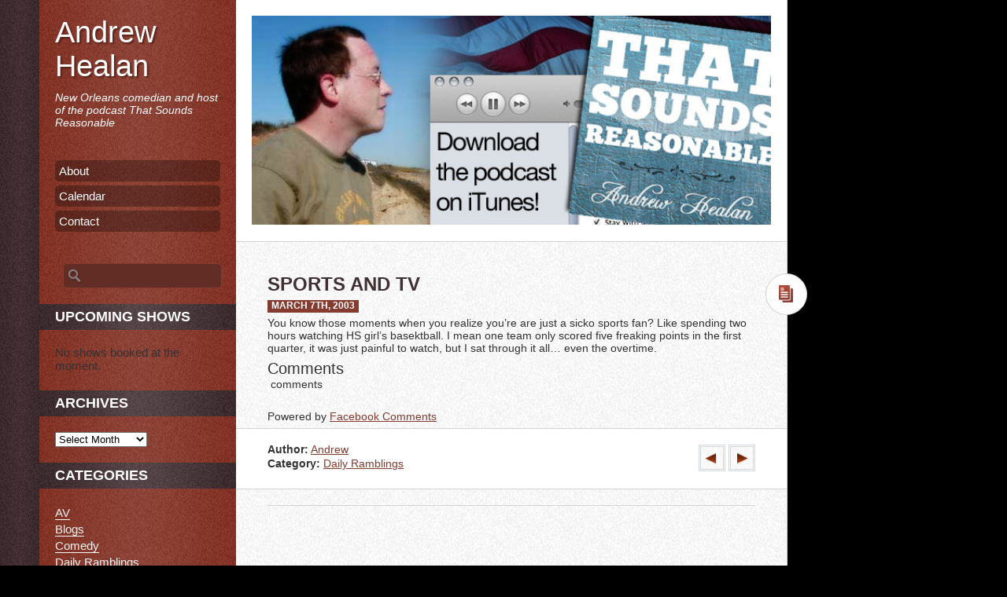

--- FILE ---
content_type: text/html; charset=UTF-8
request_url: https://andrewhealan.com/sports-and-tv/
body_size: 37973
content:
<!DOCTYPE html>
<html lang="en-US">
<head>
<meta name="viewport" content="width=device-width" />
<meta charset="UTF-8" />
<title>sports and tv | Andrew Healan</title>
<meta name="description" content="You know those moments when you realize you&#8217;re are just a sicko sports fan? Like spending two hours watching HS girl&#8217;s basektball. I mean one team only scored five freaking points in the first quarter, it was just painful to watch, but I sat through it all&#8230; even the overtime. Comments commentsPowered by Facebook Comments" /><link rel="stylesheet" type="text/css" media="all" href="https://andrewhealan.com/wp-content/themes/dailypost/style.css" />
<meta name='robots' content='index, follow, max-image-preview:large, max-snippet:-1, max-video-preview:-1' />

	<!-- This site is optimized with the Yoast SEO plugin v26.8 - https://yoast.com/product/yoast-seo-wordpress/ -->
	<title>sports and tv | Andrew Healan</title>
	<meta name="description" content="You know those moments when you realize you&#039;re are just a sicko sports fan? Like spending two hours watching HS girl&#039;s basektball. I mean one team only" />
	<link rel="canonical" href="http://andrewhealan.com/sports-and-tv/" />
	<meta name="twitter:label1" content="Written by" />
	<meta name="twitter:data1" content="Andrew" />
	<script type="application/ld+json" class="yoast-schema-graph">{"@context":"https://schema.org","@graph":[{"@type":"Article","@id":"http://andrewhealan.com/sports-and-tv/#article","isPartOf":{"@id":"http://andrewhealan.com/sports-and-tv/"},"author":{"name":"Andrew","@id":"http://andrewhealan.com/#/schema/person/6dd53e6bd7b05b2ed29027150d70ae5d"},"headline":"sports and tv","datePublished":"2003-03-07T18:35:41+00:00","mainEntityOfPage":{"@id":"http://andrewhealan.com/sports-and-tv/"},"wordCount":53,"commentCount":1,"articleSection":["Daily Ramblings"],"inLanguage":"en-US","potentialAction":[{"@type":"CommentAction","name":"Comment","target":["http://andrewhealan.com/sports-and-tv/#respond"]}]},{"@type":"WebPage","@id":"http://andrewhealan.com/sports-and-tv/","url":"http://andrewhealan.com/sports-and-tv/","name":"sports and tv | Andrew Healan","isPartOf":{"@id":"http://andrewhealan.com/#website"},"datePublished":"2003-03-07T18:35:41+00:00","author":{"@id":"http://andrewhealan.com/#/schema/person/6dd53e6bd7b05b2ed29027150d70ae5d"},"description":"You know those moments when you realize you're are just a sicko sports fan? Like spending two hours watching HS girl's basektball. I mean one team only","breadcrumb":{"@id":"http://andrewhealan.com/sports-and-tv/#breadcrumb"},"inLanguage":"en-US","potentialAction":[{"@type":"ReadAction","target":["http://andrewhealan.com/sports-and-tv/"]}]},{"@type":"BreadcrumbList","@id":"http://andrewhealan.com/sports-and-tv/#breadcrumb","itemListElement":[{"@type":"ListItem","position":1,"name":"Home","item":"http://andrewhealan.com/"},{"@type":"ListItem","position":2,"name":"sports and tv"}]},{"@type":"WebSite","@id":"http://andrewhealan.com/#website","url":"http://andrewhealan.com/","name":"Andrew Healan","description":"New Orleans comedian and host of the podcast That Sounds Reasonable","potentialAction":[{"@type":"SearchAction","target":{"@type":"EntryPoint","urlTemplate":"http://andrewhealan.com/?s={search_term_string}"},"query-input":{"@type":"PropertyValueSpecification","valueRequired":true,"valueName":"search_term_string"}}],"inLanguage":"en-US"},{"@type":"Person","@id":"http://andrewhealan.com/#/schema/person/6dd53e6bd7b05b2ed29027150d70ae5d","name":"Andrew","image":{"@type":"ImageObject","inLanguage":"en-US","@id":"http://andrewhealan.com/#/schema/person/image/","url":"https://secure.gravatar.com/avatar/df00d942e1605281feac568383ce430b2e6e7a7f152e4c3907e7c05d6e9ab37e?s=96&d=mm&r=g","contentUrl":"https://secure.gravatar.com/avatar/df00d942e1605281feac568383ce430b2e6e7a7f152e4c3907e7c05d6e9ab37e?s=96&d=mm&r=g","caption":"Andrew"},"sameAs":["http://andrewhealan.com"],"url":"https://andrewhealan.com/author/andrew/"}]}</script>
	<!-- / Yoast SEO plugin. -->


<link rel='dns-prefetch' href='//ajax.googleapis.com' />
<link rel='dns-prefetch' href='//html5shim.googlecode.com' />
<link rel="alternate" title="oEmbed (JSON)" type="application/json+oembed" href="https://andrewhealan.com/wp-json/oembed/1.0/embed?url=https%3A%2F%2Fandrewhealan.com%2Fsports-and-tv%2F" />
<link rel="alternate" title="oEmbed (XML)" type="text/xml+oembed" href="https://andrewhealan.com/wp-json/oembed/1.0/embed?url=https%3A%2F%2Fandrewhealan.com%2Fsports-and-tv%2F&#038;format=xml" />
<style id='wp-img-auto-sizes-contain-inline-css' type='text/css'>
img:is([sizes=auto i],[sizes^="auto," i]){contain-intrinsic-size:3000px 1500px}
/*# sourceURL=wp-img-auto-sizes-contain-inline-css */
</style>
<style id='wp-emoji-styles-inline-css' type='text/css'>

	img.wp-smiley, img.emoji {
		display: inline !important;
		border: none !important;
		box-shadow: none !important;
		height: 1em !important;
		width: 1em !important;
		margin: 0 0.07em !important;
		vertical-align: -0.1em !important;
		background: none !important;
		padding: 0 !important;
	}
/*# sourceURL=wp-emoji-styles-inline-css */
</style>
<link rel='stylesheet' id='wp-block-library-css' href='https://andrewhealan.com/wp-includes/css/dist/block-library/style.min.css?ver=6.9' type='text/css' media='all' />
<style id='global-styles-inline-css' type='text/css'>
:root{--wp--preset--aspect-ratio--square: 1;--wp--preset--aspect-ratio--4-3: 4/3;--wp--preset--aspect-ratio--3-4: 3/4;--wp--preset--aspect-ratio--3-2: 3/2;--wp--preset--aspect-ratio--2-3: 2/3;--wp--preset--aspect-ratio--16-9: 16/9;--wp--preset--aspect-ratio--9-16: 9/16;--wp--preset--color--black: #000000;--wp--preset--color--cyan-bluish-gray: #abb8c3;--wp--preset--color--white: #ffffff;--wp--preset--color--pale-pink: #f78da7;--wp--preset--color--vivid-red: #cf2e2e;--wp--preset--color--luminous-vivid-orange: #ff6900;--wp--preset--color--luminous-vivid-amber: #fcb900;--wp--preset--color--light-green-cyan: #7bdcb5;--wp--preset--color--vivid-green-cyan: #00d084;--wp--preset--color--pale-cyan-blue: #8ed1fc;--wp--preset--color--vivid-cyan-blue: #0693e3;--wp--preset--color--vivid-purple: #9b51e0;--wp--preset--gradient--vivid-cyan-blue-to-vivid-purple: linear-gradient(135deg,rgb(6,147,227) 0%,rgb(155,81,224) 100%);--wp--preset--gradient--light-green-cyan-to-vivid-green-cyan: linear-gradient(135deg,rgb(122,220,180) 0%,rgb(0,208,130) 100%);--wp--preset--gradient--luminous-vivid-amber-to-luminous-vivid-orange: linear-gradient(135deg,rgb(252,185,0) 0%,rgb(255,105,0) 100%);--wp--preset--gradient--luminous-vivid-orange-to-vivid-red: linear-gradient(135deg,rgb(255,105,0) 0%,rgb(207,46,46) 100%);--wp--preset--gradient--very-light-gray-to-cyan-bluish-gray: linear-gradient(135deg,rgb(238,238,238) 0%,rgb(169,184,195) 100%);--wp--preset--gradient--cool-to-warm-spectrum: linear-gradient(135deg,rgb(74,234,220) 0%,rgb(151,120,209) 20%,rgb(207,42,186) 40%,rgb(238,44,130) 60%,rgb(251,105,98) 80%,rgb(254,248,76) 100%);--wp--preset--gradient--blush-light-purple: linear-gradient(135deg,rgb(255,206,236) 0%,rgb(152,150,240) 100%);--wp--preset--gradient--blush-bordeaux: linear-gradient(135deg,rgb(254,205,165) 0%,rgb(254,45,45) 50%,rgb(107,0,62) 100%);--wp--preset--gradient--luminous-dusk: linear-gradient(135deg,rgb(255,203,112) 0%,rgb(199,81,192) 50%,rgb(65,88,208) 100%);--wp--preset--gradient--pale-ocean: linear-gradient(135deg,rgb(255,245,203) 0%,rgb(182,227,212) 50%,rgb(51,167,181) 100%);--wp--preset--gradient--electric-grass: linear-gradient(135deg,rgb(202,248,128) 0%,rgb(113,206,126) 100%);--wp--preset--gradient--midnight: linear-gradient(135deg,rgb(2,3,129) 0%,rgb(40,116,252) 100%);--wp--preset--font-size--small: 13px;--wp--preset--font-size--medium: 20px;--wp--preset--font-size--large: 36px;--wp--preset--font-size--x-large: 42px;--wp--preset--spacing--20: 0.44rem;--wp--preset--spacing--30: 0.67rem;--wp--preset--spacing--40: 1rem;--wp--preset--spacing--50: 1.5rem;--wp--preset--spacing--60: 2.25rem;--wp--preset--spacing--70: 3.38rem;--wp--preset--spacing--80: 5.06rem;--wp--preset--shadow--natural: 6px 6px 9px rgba(0, 0, 0, 0.2);--wp--preset--shadow--deep: 12px 12px 50px rgba(0, 0, 0, 0.4);--wp--preset--shadow--sharp: 6px 6px 0px rgba(0, 0, 0, 0.2);--wp--preset--shadow--outlined: 6px 6px 0px -3px rgb(255, 255, 255), 6px 6px rgb(0, 0, 0);--wp--preset--shadow--crisp: 6px 6px 0px rgb(0, 0, 0);}:where(.is-layout-flex){gap: 0.5em;}:where(.is-layout-grid){gap: 0.5em;}body .is-layout-flex{display: flex;}.is-layout-flex{flex-wrap: wrap;align-items: center;}.is-layout-flex > :is(*, div){margin: 0;}body .is-layout-grid{display: grid;}.is-layout-grid > :is(*, div){margin: 0;}:where(.wp-block-columns.is-layout-flex){gap: 2em;}:where(.wp-block-columns.is-layout-grid){gap: 2em;}:where(.wp-block-post-template.is-layout-flex){gap: 1.25em;}:where(.wp-block-post-template.is-layout-grid){gap: 1.25em;}.has-black-color{color: var(--wp--preset--color--black) !important;}.has-cyan-bluish-gray-color{color: var(--wp--preset--color--cyan-bluish-gray) !important;}.has-white-color{color: var(--wp--preset--color--white) !important;}.has-pale-pink-color{color: var(--wp--preset--color--pale-pink) !important;}.has-vivid-red-color{color: var(--wp--preset--color--vivid-red) !important;}.has-luminous-vivid-orange-color{color: var(--wp--preset--color--luminous-vivid-orange) !important;}.has-luminous-vivid-amber-color{color: var(--wp--preset--color--luminous-vivid-amber) !important;}.has-light-green-cyan-color{color: var(--wp--preset--color--light-green-cyan) !important;}.has-vivid-green-cyan-color{color: var(--wp--preset--color--vivid-green-cyan) !important;}.has-pale-cyan-blue-color{color: var(--wp--preset--color--pale-cyan-blue) !important;}.has-vivid-cyan-blue-color{color: var(--wp--preset--color--vivid-cyan-blue) !important;}.has-vivid-purple-color{color: var(--wp--preset--color--vivid-purple) !important;}.has-black-background-color{background-color: var(--wp--preset--color--black) !important;}.has-cyan-bluish-gray-background-color{background-color: var(--wp--preset--color--cyan-bluish-gray) !important;}.has-white-background-color{background-color: var(--wp--preset--color--white) !important;}.has-pale-pink-background-color{background-color: var(--wp--preset--color--pale-pink) !important;}.has-vivid-red-background-color{background-color: var(--wp--preset--color--vivid-red) !important;}.has-luminous-vivid-orange-background-color{background-color: var(--wp--preset--color--luminous-vivid-orange) !important;}.has-luminous-vivid-amber-background-color{background-color: var(--wp--preset--color--luminous-vivid-amber) !important;}.has-light-green-cyan-background-color{background-color: var(--wp--preset--color--light-green-cyan) !important;}.has-vivid-green-cyan-background-color{background-color: var(--wp--preset--color--vivid-green-cyan) !important;}.has-pale-cyan-blue-background-color{background-color: var(--wp--preset--color--pale-cyan-blue) !important;}.has-vivid-cyan-blue-background-color{background-color: var(--wp--preset--color--vivid-cyan-blue) !important;}.has-vivid-purple-background-color{background-color: var(--wp--preset--color--vivid-purple) !important;}.has-black-border-color{border-color: var(--wp--preset--color--black) !important;}.has-cyan-bluish-gray-border-color{border-color: var(--wp--preset--color--cyan-bluish-gray) !important;}.has-white-border-color{border-color: var(--wp--preset--color--white) !important;}.has-pale-pink-border-color{border-color: var(--wp--preset--color--pale-pink) !important;}.has-vivid-red-border-color{border-color: var(--wp--preset--color--vivid-red) !important;}.has-luminous-vivid-orange-border-color{border-color: var(--wp--preset--color--luminous-vivid-orange) !important;}.has-luminous-vivid-amber-border-color{border-color: var(--wp--preset--color--luminous-vivid-amber) !important;}.has-light-green-cyan-border-color{border-color: var(--wp--preset--color--light-green-cyan) !important;}.has-vivid-green-cyan-border-color{border-color: var(--wp--preset--color--vivid-green-cyan) !important;}.has-pale-cyan-blue-border-color{border-color: var(--wp--preset--color--pale-cyan-blue) !important;}.has-vivid-cyan-blue-border-color{border-color: var(--wp--preset--color--vivid-cyan-blue) !important;}.has-vivid-purple-border-color{border-color: var(--wp--preset--color--vivid-purple) !important;}.has-vivid-cyan-blue-to-vivid-purple-gradient-background{background: var(--wp--preset--gradient--vivid-cyan-blue-to-vivid-purple) !important;}.has-light-green-cyan-to-vivid-green-cyan-gradient-background{background: var(--wp--preset--gradient--light-green-cyan-to-vivid-green-cyan) !important;}.has-luminous-vivid-amber-to-luminous-vivid-orange-gradient-background{background: var(--wp--preset--gradient--luminous-vivid-amber-to-luminous-vivid-orange) !important;}.has-luminous-vivid-orange-to-vivid-red-gradient-background{background: var(--wp--preset--gradient--luminous-vivid-orange-to-vivid-red) !important;}.has-very-light-gray-to-cyan-bluish-gray-gradient-background{background: var(--wp--preset--gradient--very-light-gray-to-cyan-bluish-gray) !important;}.has-cool-to-warm-spectrum-gradient-background{background: var(--wp--preset--gradient--cool-to-warm-spectrum) !important;}.has-blush-light-purple-gradient-background{background: var(--wp--preset--gradient--blush-light-purple) !important;}.has-blush-bordeaux-gradient-background{background: var(--wp--preset--gradient--blush-bordeaux) !important;}.has-luminous-dusk-gradient-background{background: var(--wp--preset--gradient--luminous-dusk) !important;}.has-pale-ocean-gradient-background{background: var(--wp--preset--gradient--pale-ocean) !important;}.has-electric-grass-gradient-background{background: var(--wp--preset--gradient--electric-grass) !important;}.has-midnight-gradient-background{background: var(--wp--preset--gradient--midnight) !important;}.has-small-font-size{font-size: var(--wp--preset--font-size--small) !important;}.has-medium-font-size{font-size: var(--wp--preset--font-size--medium) !important;}.has-large-font-size{font-size: var(--wp--preset--font-size--large) !important;}.has-x-large-font-size{font-size: var(--wp--preset--font-size--x-large) !important;}
/*# sourceURL=global-styles-inline-css */
</style>

<style id='classic-theme-styles-inline-css' type='text/css'>
/*! This file is auto-generated */
.wp-block-button__link{color:#fff;background-color:#32373c;border-radius:9999px;box-shadow:none;text-decoration:none;padding:calc(.667em + 2px) calc(1.333em + 2px);font-size:1.125em}.wp-block-file__button{background:#32373c;color:#fff;text-decoration:none}
/*# sourceURL=/wp-includes/css/classic-themes.min.css */
</style>
<script type="text/javascript" src="http://ajax.googleapis.com/ajax/libs/jquery/1/jquery.min.js?ver=6.9" id="jquery-js"></script>
<script type="text/javascript" src="https://andrewhealan.com/wp-content/plugins/gigpress/scripts/gigpress.js?ver=6.9" id="gigpress-js-js"></script>
<script type="text/javascript" src="http://html5shim.googlecode.com/svn/trunk/html5.js?ver=6.9" id="html5-js"></script>
<link rel="https://api.w.org/" href="https://andrewhealan.com/wp-json/" /><link rel="alternate" title="JSON" type="application/json" href="https://andrewhealan.com/wp-json/wp/v2/posts/31" /><link rel="EditURI" type="application/rsd+xml" title="RSD" href="https://andrewhealan.com/xmlrpc.php?rsd" />
<meta name="generator" content="WordPress 6.9" />
<link rel='shortlink' href='https://andrewhealan.com/?p=31' />
<meta property="fb:app_id" content="209086152518870"/><link href="https://andrewhealan.com/?feed=gigpress" rel="alternate" type="application/rss+xml" title="Upcoming shows" />
            <script type="text/javascript"><!--
                                function powerpress_pinw(pinw_url){window.open(pinw_url, 'PowerPressPlayer','toolbar=0,status=0,resizable=1,width=460,height=320');	return false;}
                //-->

                // tabnab protection
                window.addEventListener('load', function () {
                    // make all links have rel="noopener noreferrer"
                    document.querySelectorAll('a[target="_blank"]').forEach(link => {
                        link.setAttribute('rel', 'noopener noreferrer');
                    });
                });
            </script>
            <style type="text/css" id="custom-background-css">
body.custom-background { background-color: #000000; }
</style>
		<link rel='stylesheet' id='gigpress-css-css' href='https://andrewhealan.com/wp-content/plugins/gigpress/css/gigpress.css?ver=6.9' type='text/css' media='all' />
</head>
	
<body class="wp-singular post-template-default single single-post postid-31 single-format-standard custom-background wp-theme-dailypost">
	<div id="page">
		<div id="primary">
			<div id="contentcolumn">
                <hgroup id="mobile-version">
                    <h1 class="site-title"><a href="https://andrewhealan.com/" title="Andrew Healan - New Orleans comedian and host of the podcast That Sounds Reasonable">Andrew Healan</a></h1>
                    <h2 class="site-description">New Orleans comedian and host of the podcast That Sounds Reasonable</h2>
                </hgroup>
				                <div id="header-image">               
                <a href="https://andrewhealan.com/">
									<img src="https://andrewhealan.com/wp-content/uploads/2012/01/andy-banner2.jpg" width="620" height="250" alt="" />
							</a></div>
			
			

	<div id="content">
	
	 					
<article id="post-31" class="post-31 post type-post status-publish format-standard hentry category-daily-ramblings">
  <div class="postformat">
    <div class="format-icon"></div>
  </div>
    <header class="entry-header">
    <h1 class="entry-title">
      sports and tv    </h1>
  </header>
  <span class="date-i fleft">
  March 7th, 2003  </span>
        <div class="entry-content">
    <p>You know those moments when you realize you&#8217;re are just a sicko sports fan?  Like spending two hours watching HS girl&#8217;s basektball.  I mean one team only scored five freaking points in the first quarter, it was just painful to watch, but I sat through it all&#8230; even the overtime.</p>
<!-- Facebook Comments Plugin for WordPress: http://peadig.com/wordpress-plugins/facebook-comments/ --><h3>Comments</h3><p><fb:comments-count href=https://andrewhealan.com/sports-and-tv/></fb:comments-count> comments</p><div class="fb-comments" data-href="https://andrewhealan.com/sports-and-tv/" data-numposts="10" data-width="620" data-colorscheme="light"></div><p>Powered by <a href="http://peadig.com/wordpress-plugins/facebook-comments/">Facebook Comments</a></p>        <!-- .entry-content -->
    <div class="clear"></div>
  </div>
  <footer class="entry-utility">
    <div class="alignright">
      			<div class="newer-older">
				<a href="https://andrewhealan.com/odd-trend/" rel="prev"><img  src="https://andrewhealan.com/wp-content/themes/dailypost/images/forword.png"></a>				<a href="https://andrewhealan.com/its-true-but-sad/" rel="next"><img src="https://andrewhealan.com/wp-content/themes/dailypost/images/next.png"></a>			</div>
	    </div>
    <div class="alignleft">
      		<div class="author-i">
		<b>Author:</b> 		<span class="vcard"> 
		<a class="url fn n" href="https://andrewhealan.com/author/andrew/">Andrew</a>
		</span></div >
	      	<div class="category">
	<b> Category:</b> <a href="https://andrewhealan.com/category/daily-ramblings/" rel="category tag">Daily Ramblings</a>	
	</div>
	      		    </div>
    <div class="clear"></div>
  </footer>
  </article>
		</div><!-- #content -->
<div class="clear"></div></div>
<!--/contentcolumn-->
</div>
<!--/primary-->

<div id="secondary">
<div id="secondary-margins">
  <header id="branding">
    <hgroup id="desktop-version">
      <h1 class="site-title"><a href="https://andrewhealan.com/" title="Andrew Healan - New Orleans comedian and host of the podcast That Sounds Reasonable">
        Andrew Healan        </a></h1>
      <h2 class="site-description">
        New Orleans comedian and host of the podcast That Sounds Reasonable      </h2>
    </hgroup>
  </header>
  <nav>
    <div class="menu"><ul>
<li class="page_item page-item-338"><a href="https://andrewhealan.com/about/">About</a></li>
<li class="page_item page-item-340"><a href="https://andrewhealan.com/gigs/">Calendar</a></li>
<li class="page_item page-item-2"><a href="https://andrewhealan.com/sample-page/">Contact</a></li>
</ul></div>
  </nav>
  <div class="widget-area">
    <aside id="search-2" class="widget widget_search"><form role="search" method="get" id="searchform" class="searchform" action="https://andrewhealan.com/">
				<div>
					<label class="screen-reader-text" for="s">Search for:</label>
					<input type="text" value="" name="s" id="s" />
					<input type="submit" id="searchsubmit" value="Search" />
				</div>
			</form></aside><aside id="gigpress-2" class="widget widget_gigpress"><h3>Upcoming shows</h3>
<p class="gigpress-empty">No shows booked at the moment.</p><!-- Generated by GigPress 2.3.26 -->
	</aside><aside id="archives-2" class="widget widget_archive"><h3>Archives</h3>		<label class="screen-reader-text" for="archives-dropdown-2">Archives</label>
		<select id="archives-dropdown-2" name="archive-dropdown">
			
			<option value="">Select Month</option>
				<option value='https://andrewhealan.com/2023/07/'> July 2023 </option>
	<option value='https://andrewhealan.com/2021/06/'> June 2021 </option>
	<option value='https://andrewhealan.com/2020/12/'> December 2020 </option>
	<option value='https://andrewhealan.com/2019/02/'> February 2019 </option>
	<option value='https://andrewhealan.com/2019/01/'> January 2019 </option>
	<option value='https://andrewhealan.com/2018/12/'> December 2018 </option>
	<option value='https://andrewhealan.com/2018/11/'> November 2018 </option>
	<option value='https://andrewhealan.com/2018/09/'> September 2018 </option>
	<option value='https://andrewhealan.com/2018/08/'> August 2018 </option>
	<option value='https://andrewhealan.com/2017/12/'> December 2017 </option>
	<option value='https://andrewhealan.com/2017/08/'> August 2017 </option>
	<option value='https://andrewhealan.com/2017/01/'> January 2017 </option>
	<option value='https://andrewhealan.com/2016/12/'> December 2016 </option>
	<option value='https://andrewhealan.com/2016/08/'> August 2016 </option>
	<option value='https://andrewhealan.com/2016/04/'> April 2016 </option>
	<option value='https://andrewhealan.com/2016/01/'> January 2016 </option>
	<option value='https://andrewhealan.com/2015/12/'> December 2015 </option>
	<option value='https://andrewhealan.com/2015/11/'> November 2015 </option>
	<option value='https://andrewhealan.com/2015/10/'> October 2015 </option>
	<option value='https://andrewhealan.com/2015/09/'> September 2015 </option>
	<option value='https://andrewhealan.com/2015/07/'> July 2015 </option>
	<option value='https://andrewhealan.com/2015/05/'> May 2015 </option>
	<option value='https://andrewhealan.com/2015/03/'> March 2015 </option>
	<option value='https://andrewhealan.com/2015/01/'> January 2015 </option>
	<option value='https://andrewhealan.com/2014/12/'> December 2014 </option>
	<option value='https://andrewhealan.com/2014/11/'> November 2014 </option>
	<option value='https://andrewhealan.com/2014/10/'> October 2014 </option>
	<option value='https://andrewhealan.com/2014/08/'> August 2014 </option>
	<option value='https://andrewhealan.com/2014/06/'> June 2014 </option>
	<option value='https://andrewhealan.com/2014/04/'> April 2014 </option>
	<option value='https://andrewhealan.com/2014/03/'> March 2014 </option>
	<option value='https://andrewhealan.com/2014/02/'> February 2014 </option>
	<option value='https://andrewhealan.com/2014/01/'> January 2014 </option>
	<option value='https://andrewhealan.com/2013/12/'> December 2013 </option>
	<option value='https://andrewhealan.com/2013/11/'> November 2013 </option>
	<option value='https://andrewhealan.com/2013/10/'> October 2013 </option>
	<option value='https://andrewhealan.com/2013/09/'> September 2013 </option>
	<option value='https://andrewhealan.com/2013/08/'> August 2013 </option>
	<option value='https://andrewhealan.com/2013/07/'> July 2013 </option>
	<option value='https://andrewhealan.com/2013/04/'> April 2013 </option>
	<option value='https://andrewhealan.com/2013/03/'> March 2013 </option>
	<option value='https://andrewhealan.com/2013/01/'> January 2013 </option>
	<option value='https://andrewhealan.com/2012/11/'> November 2012 </option>
	<option value='https://andrewhealan.com/2012/10/'> October 2012 </option>
	<option value='https://andrewhealan.com/2012/09/'> September 2012 </option>
	<option value='https://andrewhealan.com/2012/08/'> August 2012 </option>
	<option value='https://andrewhealan.com/2012/07/'> July 2012 </option>
	<option value='https://andrewhealan.com/2012/06/'> June 2012 </option>
	<option value='https://andrewhealan.com/2012/05/'> May 2012 </option>
	<option value='https://andrewhealan.com/2012/04/'> April 2012 </option>
	<option value='https://andrewhealan.com/2012/03/'> March 2012 </option>
	<option value='https://andrewhealan.com/2011/11/'> November 2011 </option>
	<option value='https://andrewhealan.com/2011/10/'> October 2011 </option>
	<option value='https://andrewhealan.com/2011/08/'> August 2011 </option>
	<option value='https://andrewhealan.com/2011/07/'> July 2011 </option>
	<option value='https://andrewhealan.com/2011/06/'> June 2011 </option>
	<option value='https://andrewhealan.com/2011/05/'> May 2011 </option>
	<option value='https://andrewhealan.com/2011/04/'> April 2011 </option>
	<option value='https://andrewhealan.com/2011/02/'> February 2011 </option>
	<option value='https://andrewhealan.com/2010/12/'> December 2010 </option>
	<option value='https://andrewhealan.com/2010/11/'> November 2010 </option>
	<option value='https://andrewhealan.com/2010/03/'> March 2010 </option>
	<option value='https://andrewhealan.com/2009/08/'> August 2009 </option>
	<option value='https://andrewhealan.com/2009/07/'> July 2009 </option>
	<option value='https://andrewhealan.com/2008/12/'> December 2008 </option>
	<option value='https://andrewhealan.com/2008/11/'> November 2008 </option>
	<option value='https://andrewhealan.com/2008/10/'> October 2008 </option>
	<option value='https://andrewhealan.com/2008/09/'> September 2008 </option>
	<option value='https://andrewhealan.com/2008/08/'> August 2008 </option>
	<option value='https://andrewhealan.com/2008/07/'> July 2008 </option>
	<option value='https://andrewhealan.com/2008/06/'> June 2008 </option>
	<option value='https://andrewhealan.com/2008/05/'> May 2008 </option>
	<option value='https://andrewhealan.com/2008/03/'> March 2008 </option>
	<option value='https://andrewhealan.com/2007/12/'> December 2007 </option>
	<option value='https://andrewhealan.com/2007/11/'> November 2007 </option>
	<option value='https://andrewhealan.com/2007/08/'> August 2007 </option>
	<option value='https://andrewhealan.com/2007/06/'> June 2007 </option>
	<option value='https://andrewhealan.com/2007/05/'> May 2007 </option>
	<option value='https://andrewhealan.com/2007/04/'> April 2007 </option>
	<option value='https://andrewhealan.com/2007/03/'> March 2007 </option>
	<option value='https://andrewhealan.com/2007/02/'> February 2007 </option>
	<option value='https://andrewhealan.com/2007/01/'> January 2007 </option>
	<option value='https://andrewhealan.com/2006/12/'> December 2006 </option>
	<option value='https://andrewhealan.com/2006/11/'> November 2006 </option>
	<option value='https://andrewhealan.com/2006/10/'> October 2006 </option>
	<option value='https://andrewhealan.com/2006/09/'> September 2006 </option>
	<option value='https://andrewhealan.com/2006/08/'> August 2006 </option>
	<option value='https://andrewhealan.com/2006/07/'> July 2006 </option>
	<option value='https://andrewhealan.com/2006/06/'> June 2006 </option>
	<option value='https://andrewhealan.com/2006/05/'> May 2006 </option>
	<option value='https://andrewhealan.com/2006/04/'> April 2006 </option>
	<option value='https://andrewhealan.com/2006/03/'> March 2006 </option>
	<option value='https://andrewhealan.com/2006/02/'> February 2006 </option>
	<option value='https://andrewhealan.com/2006/01/'> January 2006 </option>
	<option value='https://andrewhealan.com/2005/12/'> December 2005 </option>
	<option value='https://andrewhealan.com/2005/11/'> November 2005 </option>
	<option value='https://andrewhealan.com/2005/10/'> October 2005 </option>
	<option value='https://andrewhealan.com/2005/09/'> September 2005 </option>
	<option value='https://andrewhealan.com/2005/08/'> August 2005 </option>
	<option value='https://andrewhealan.com/2005/07/'> July 2005 </option>
	<option value='https://andrewhealan.com/2005/06/'> June 2005 </option>
	<option value='https://andrewhealan.com/2005/05/'> May 2005 </option>
	<option value='https://andrewhealan.com/2005/04/'> April 2005 </option>
	<option value='https://andrewhealan.com/2005/02/'> February 2005 </option>
	<option value='https://andrewhealan.com/2005/01/'> January 2005 </option>
	<option value='https://andrewhealan.com/2004/12/'> December 2004 </option>
	<option value='https://andrewhealan.com/2004/11/'> November 2004 </option>
	<option value='https://andrewhealan.com/2004/10/'> October 2004 </option>
	<option value='https://andrewhealan.com/2004/09/'> September 2004 </option>
	<option value='https://andrewhealan.com/2004/08/'> August 2004 </option>
	<option value='https://andrewhealan.com/2004/07/'> July 2004 </option>
	<option value='https://andrewhealan.com/2004/06/'> June 2004 </option>
	<option value='https://andrewhealan.com/2004/05/'> May 2004 </option>
	<option value='https://andrewhealan.com/2004/04/'> April 2004 </option>
	<option value='https://andrewhealan.com/2004/02/'> February 2004 </option>
	<option value='https://andrewhealan.com/2004/01/'> January 2004 </option>
	<option value='https://andrewhealan.com/2003/12/'> December 2003 </option>
	<option value='https://andrewhealan.com/2003/11/'> November 2003 </option>
	<option value='https://andrewhealan.com/2003/10/'> October 2003 </option>
	<option value='https://andrewhealan.com/2003/09/'> September 2003 </option>
	<option value='https://andrewhealan.com/2003/08/'> August 2003 </option>
	<option value='https://andrewhealan.com/2003/07/'> July 2003 </option>
	<option value='https://andrewhealan.com/2003/06/'> June 2003 </option>
	<option value='https://andrewhealan.com/2003/05/'> May 2003 </option>
	<option value='https://andrewhealan.com/2003/04/'> April 2003 </option>
	<option value='https://andrewhealan.com/2003/03/'> March 2003 </option>
	<option value='https://andrewhealan.com/2003/02/'> February 2003 </option>
	<option value='https://andrewhealan.com/2003/01/'> January 2003 </option>
	<option value='https://andrewhealan.com/2002/12/'> December 2002 </option>

		</select>

			<script type="text/javascript">
/* <![CDATA[ */

( ( dropdownId ) => {
	const dropdown = document.getElementById( dropdownId );
	function onSelectChange() {
		setTimeout( () => {
			if ( 'escape' === dropdown.dataset.lastkey ) {
				return;
			}
			if ( dropdown.value ) {
				document.location.href = dropdown.value;
			}
		}, 250 );
	}
	function onKeyUp( event ) {
		if ( 'Escape' === event.key ) {
			dropdown.dataset.lastkey = 'escape';
		} else {
			delete dropdown.dataset.lastkey;
		}
	}
	function onClick() {
		delete dropdown.dataset.lastkey;
	}
	dropdown.addEventListener( 'keyup', onKeyUp );
	dropdown.addEventListener( 'click', onClick );
	dropdown.addEventListener( 'change', onSelectChange );
})( "archives-dropdown-2" );

//# sourceURL=WP_Widget_Archives%3A%3Awidget
/* ]]> */
</script>
</aside><aside id="categories-2" class="widget widget_categories"><h3>Categories</h3>
			<ul>
					<li class="cat-item cat-item-13"><a href="https://andrewhealan.com/category/av/">AV</a>
</li>
	<li class="cat-item cat-item-4"><a href="https://andrewhealan.com/category/blogs/">Blogs</a>
</li>
	<li class="cat-item cat-item-5"><a href="https://andrewhealan.com/category/comedy/">Comedy</a>
</li>
	<li class="cat-item cat-item-7"><a href="https://andrewhealan.com/category/daily-ramblings/">Daily Ramblings</a>
</li>
	<li class="cat-item cat-item-9"><a href="https://andrewhealan.com/category/drunken-ramblings/">Drunken Ramblings</a>
</li>
	<li class="cat-item cat-item-8"><a href="https://andrewhealan.com/category/film/">Film</a>
</li>
	<li class="cat-item cat-item-12"><a href="https://andrewhealan.com/category/images/">Images</a>
</li>
	<li class="cat-item cat-item-6"><a href="https://andrewhealan.com/category/music/">Music</a>
</li>
	<li class="cat-item cat-item-17"><a href="https://andrewhealan.com/category/podcast/">Podcast</a>
</li>
	<li class="cat-item cat-item-16"><a href="https://andrewhealan.com/category/shows/">Shows</a>
</li>
	<li class="cat-item cat-item-11"><a href="https://andrewhealan.com/category/sports/">Sports</a>
</li>
	<li class="cat-item cat-item-10"><a href="https://andrewhealan.com/category/tv/">TV</a>
</li>
	<li class="cat-item cat-item-1"><a href="https://andrewhealan.com/category/uncategorized/">Uncategorized</a>
</li>
			</ul>

			</aside>  </div>
</div>
</div><!--/secondary-->
<div id="social-icons">
	<div id="social-icons-margins">

																												<!--<a title="HTML5, CSS3 and mobile compatible design"><img src="https://andrewhealan.com/wp-content/themes/dailypost/images/icons/html5.png" width="22" height="22" /></a>-->
	</div><!--/social-icons-margins-->
</div><!--/social-icons-->
<div class="clear"></div>


</div>
<script type="speculationrules">
{"prefetch":[{"source":"document","where":{"and":[{"href_matches":"/*"},{"not":{"href_matches":["/wp-*.php","/wp-admin/*","/wp-content/uploads/*","/wp-content/*","/wp-content/plugins/*","/wp-content/themes/dailypost/*","/*\\?(.+)"]}},{"not":{"selector_matches":"a[rel~=\"nofollow\"]"}},{"not":{"selector_matches":".no-prefetch, .no-prefetch a"}}]},"eagerness":"conservative"}]}
</script>
<script type="text/javascript" src="https://andrewhealan.com/wp-includes/js/comment-reply.min.js?ver=6.9" id="comment-reply-js" async="async" data-wp-strategy="async" fetchpriority="low"></script>
<script id="wp-emoji-settings" type="application/json">
{"baseUrl":"https://s.w.org/images/core/emoji/17.0.2/72x72/","ext":".png","svgUrl":"https://s.w.org/images/core/emoji/17.0.2/svg/","svgExt":".svg","source":{"concatemoji":"https://andrewhealan.com/wp-includes/js/wp-emoji-release.min.js?ver=6.9"}}
</script>
<script type="module">
/* <![CDATA[ */
/*! This file is auto-generated */
const a=JSON.parse(document.getElementById("wp-emoji-settings").textContent),o=(window._wpemojiSettings=a,"wpEmojiSettingsSupports"),s=["flag","emoji"];function i(e){try{var t={supportTests:e,timestamp:(new Date).valueOf()};sessionStorage.setItem(o,JSON.stringify(t))}catch(e){}}function c(e,t,n){e.clearRect(0,0,e.canvas.width,e.canvas.height),e.fillText(t,0,0);t=new Uint32Array(e.getImageData(0,0,e.canvas.width,e.canvas.height).data);e.clearRect(0,0,e.canvas.width,e.canvas.height),e.fillText(n,0,0);const a=new Uint32Array(e.getImageData(0,0,e.canvas.width,e.canvas.height).data);return t.every((e,t)=>e===a[t])}function p(e,t){e.clearRect(0,0,e.canvas.width,e.canvas.height),e.fillText(t,0,0);var n=e.getImageData(16,16,1,1);for(let e=0;e<n.data.length;e++)if(0!==n.data[e])return!1;return!0}function u(e,t,n,a){switch(t){case"flag":return n(e,"\ud83c\udff3\ufe0f\u200d\u26a7\ufe0f","\ud83c\udff3\ufe0f\u200b\u26a7\ufe0f")?!1:!n(e,"\ud83c\udde8\ud83c\uddf6","\ud83c\udde8\u200b\ud83c\uddf6")&&!n(e,"\ud83c\udff4\udb40\udc67\udb40\udc62\udb40\udc65\udb40\udc6e\udb40\udc67\udb40\udc7f","\ud83c\udff4\u200b\udb40\udc67\u200b\udb40\udc62\u200b\udb40\udc65\u200b\udb40\udc6e\u200b\udb40\udc67\u200b\udb40\udc7f");case"emoji":return!a(e,"\ud83e\u1fac8")}return!1}function f(e,t,n,a){let r;const o=(r="undefined"!=typeof WorkerGlobalScope&&self instanceof WorkerGlobalScope?new OffscreenCanvas(300,150):document.createElement("canvas")).getContext("2d",{willReadFrequently:!0}),s=(o.textBaseline="top",o.font="600 32px Arial",{});return e.forEach(e=>{s[e]=t(o,e,n,a)}),s}function r(e){var t=document.createElement("script");t.src=e,t.defer=!0,document.head.appendChild(t)}a.supports={everything:!0,everythingExceptFlag:!0},new Promise(t=>{let n=function(){try{var e=JSON.parse(sessionStorage.getItem(o));if("object"==typeof e&&"number"==typeof e.timestamp&&(new Date).valueOf()<e.timestamp+604800&&"object"==typeof e.supportTests)return e.supportTests}catch(e){}return null}();if(!n){if("undefined"!=typeof Worker&&"undefined"!=typeof OffscreenCanvas&&"undefined"!=typeof URL&&URL.createObjectURL&&"undefined"!=typeof Blob)try{var e="postMessage("+f.toString()+"("+[JSON.stringify(s),u.toString(),c.toString(),p.toString()].join(",")+"));",a=new Blob([e],{type:"text/javascript"});const r=new Worker(URL.createObjectURL(a),{name:"wpTestEmojiSupports"});return void(r.onmessage=e=>{i(n=e.data),r.terminate(),t(n)})}catch(e){}i(n=f(s,u,c,p))}t(n)}).then(e=>{for(const n in e)a.supports[n]=e[n],a.supports.everything=a.supports.everything&&a.supports[n],"flag"!==n&&(a.supports.everythingExceptFlag=a.supports.everythingExceptFlag&&a.supports[n]);var t;a.supports.everythingExceptFlag=a.supports.everythingExceptFlag&&!a.supports.flag,a.supports.everything||((t=a.source||{}).concatemoji?r(t.concatemoji):t.wpemoji&&t.twemoji&&(r(t.twemoji),r(t.wpemoji)))});
//# sourceURL=https://andrewhealan.com/wp-includes/js/wp-emoji-loader.min.js
/* ]]> */
</script>
<!-- Facebook Comments Plugin for WordPress: http://peadig.com/wordpress-plugins/facebook-comments/ -->
<div id="fb-root"></div>
<script>(function(d, s, id) {
  var js, fjs = d.getElementsByTagName(s)[0];
  if (d.getElementById(id)) return;
  js = d.createElement(s); js.id = id;
  js.src = "//connect.facebook.net/en_US/sdk.js#xfbml=1&appId=209086152518870&version=v2.3";
  fjs.parentNode.insertBefore(js, fjs);
}(document, 'script', 'facebook-jssdk'));</script>
</body></html>